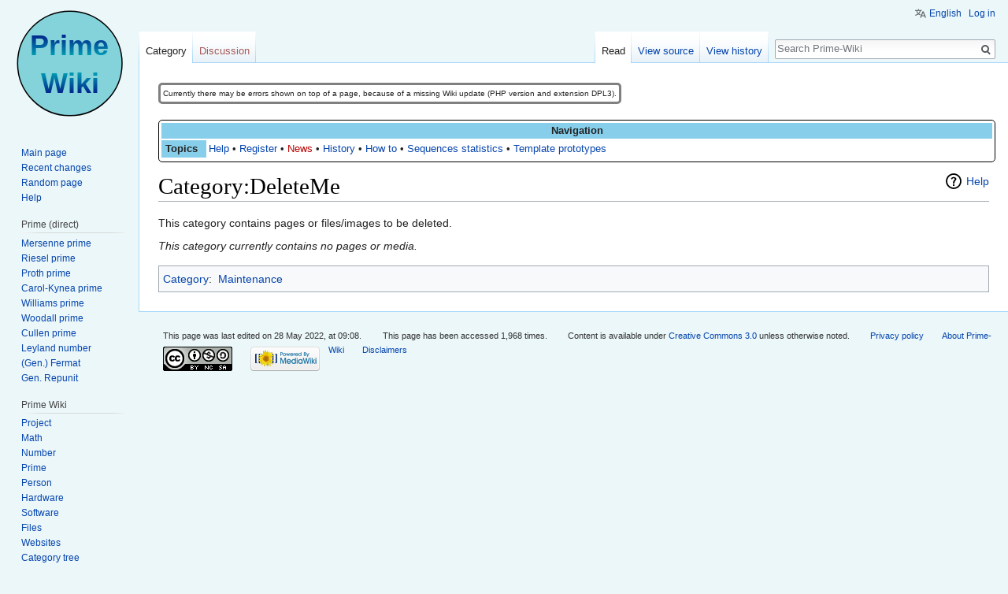

--- FILE ---
content_type: text/css; charset=utf-8
request_url: https://www.rieselprime.de/z/load.php?debug=false&lang=en&modules=site.styles&only=styles&skin=vector
body_size: 1019
content:
body.page-Main_Page.action-view h1.firstHeading,body.page-Main_Page_de.action-view h1.firstHeading,body.page-Main_Page.action-submit h1.firstHeading,body.page-Main_Page_de.action-submit h1.firstHeading{display:none}.mw-editsection{display:none!important}#firstHeading{font-family:"Times New Roman",Times,serif}#bodyContent .plainlinks a{background:none !important;padding:0 !important;color:#002bb8 !important}.mw-parser-output a[href*="t5k.org"].external{background:url(https://t5k.org/favicon.ico) no-repeat right;padding-right:20px}.mw-parser-output a[href*="wikipedia"].external,a[href*="wikipedia"]{background:url(https://upload.wikimedia.org/wikipedia/commons/thumb/2/2c/Tango_style_Wikipedia_Icon.svg/16px-Tango_style_Wikipedia_Icon.svg.png) no-repeat right;padding-right:20px}.mw-parser-output a[href*="mersenneforum.org"].external{background:url(https://www.rieselprime.de/z/images/4/4a/MersenneForumIcon.png) no-repeat right;padding-right:20px}.mw-parser-output a[href*="primegrid.com"].external{background:url(https://www.primegrid.com/favicon.ico) no-repeat right;padding-right:20px}.mw-parser-output a[href*="oeis.org"].external{background:url(https://oeis.org/favicon.ico) no-repeat right;padding-right:20px}.mw-parser-output a[href*="mathworld"].external{background:url(https://mathworld.wolfram.com/favicon.ico) no-repeat right;background-size:16px 16px;padding-right:20px}.mw-parser-output a[href*="mersenne.org"].external{background:url(https://www.mersenne.org/favicon.ico) no-repeat right;padding-right:20px}.mw-parser-output a[href*="noprimeleftbehind.net"].external{background:url(https://www.rieselprime.de/z/images/f/f1/NPLBFavicon.gif) no-repeat right;padding-right:20px}div.nopagesincategory #mw-pages{display:none}.color-NavBox{background-color:SkyBlue}.color-PrimeTemplate{background-color:SkyBlue}.color-Reserved{background-color:Lime}.color-Done{background-color:PaleGreen}.roundborder{border:solid black 1px;border-radius:5px}.primedata{border:solid black 1px;border-radius:5px;width:100%}.primetemplate{width:25%}.longline{overflow-x:auto;overflow-y:hidden;white-space:pre-wrap;word-break:break-all;word-wrap:break-word}.fixhead{position:sticky;top:0}.mw-references-wrap{-moz-column-count:3;-webkit-column-count:3;column-count:3;list-style-type:decimal}.hlist dl,.hlist ol,.hlist ul{margin:0;padding:0}.hlist dd,.hlist dt,.hlist li{margin:0;display:inline}.hlist.inline,.hlist.inline dl,.hlist.inline ol,.hlist.inline ul,.hlist dl dl,.hlist dl ol,.hlist dl ul,.hlist ol dl,.hlist ol ol,.hlist ol ul,.hlist ul dl,.hlist ul ol,.hlist ul ul{display:inline}.hlist .mw-empty-li,.hlist .mw-empty-elt{display:none}.hlist dt:after{content:":"}.hlist dd:after,.hlist li:after{content:" · ";font-weight:bold}.hlist dd:last-child:after,.hlist dt:last-child:after,.hlist li:last-child:after{content:none}.hlist dd dd:first-child:before,.hlist dd dt:first-child:before,.hlist dd li:first-child:before,.hlist dt dd:first-child:before,.hlist dt dt:first-child:before,.hlist dt li:first-child:before,.hlist li dd:first-child:before,.hlist li dt:first-child:before,.hlist li li:first-child:before{content:" (";font-weight:normal}.hlist dd dd:last-child:after,.hlist dd dt:last-child:after,.hlist dd li:last-child:after,.hlist dt dd:last-child:after,.hlist dt dt:last-child:after,.hlist dt li:last-child:after,.hlist li dd:last-child:after,.hlist li dt:last-child:after,.hlist li li:last-child:after{content:")";font-weight:normal}.hlist ol{counter-reset:listitem}.hlist ol > li{counter-increment:listitem}.hlist ol > li:before{content:" " counter(listitem) "\a0"}.hlist dd ol > li:first-child:before,.hlist dt ol > li:first-child:before,.hlist li ol > li:first-child:before{content:" (" counter(listitem) "\a0"}body{margin-top:5em;background-attachment:fixed ;background-color:#ebf7f9}#bodyContent{position:static;width:100%}#mw-page-base{height:auto}